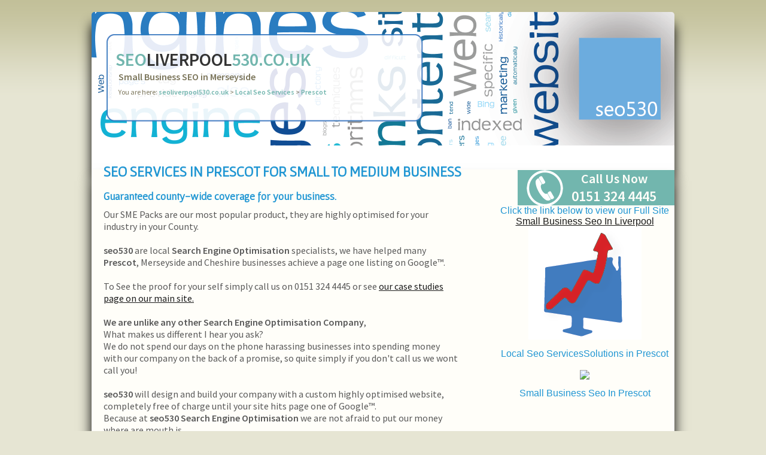

--- FILE ---
content_type: text/html; charset=utf-8
request_url: http://www.seoliverpool530.co.uk/local-seo-services/small-business-seo-in-prescot
body_size: 10301
content:


<!DOCTYPE html>

<html>
<head id="Head1"><title>
	SEO Services in Prescot for Small to Medium Business | seoliverpool530.co.uk
</title><meta charset="UTF-8" /><link id="seoStyleSheet" rel="Stylesheet" type="text/css" href="http://www.data530.co.uk/css/seo-4.css" /><link id="phStyles" rel="stylesheet" type="text/css" href="../phStyles.css" />
    <link id="mobile530" rel="stylesheet" type="text/css" href="http://www.data530.co.uk/css/530site-mobile-css.css" /><meta name=viewport content="width=device-width, initial-scale=1">
<meta name="description" content="SEO Services for Small to Medium Businesses in Prescot. Call today on 0151 324 4445 and change the way your business generates leads forever." /><meta name="keywords" content="Small to Medium Business, Web Optimisation, Search Optimisation, SEO, Liverpool SEO, Prescot SEO" /></head>
<body>
    <form method="post" action="#" id="frmMain">
<div class="aspNetHidden">

</div>

        <div id="pnlMainContainer">
	
            <div id="pnlHeader">
		
                <div id="pnlTLD">
			
                    
                    <a href="http://www.seoliverpool530.co.uk/" title="seoliverpool530.co.uk">seo<span style="color:EFFF22;">liverpool</span>530.co.uk</a>                
                
		</div>

                

                <div id="pnlTagline">
			
                    
                    Small Business SEO in Merseyside
                
		</div>

                <div id="pnlHorizontalMenuBar">
			
                    
                        You are here: <a href="http://www.seoliverpool530.co.uk/" style="text-decoration:none;font-weight:bold;">seoliverpool530.co.uk</a>&nbsp;&gt;&nbsp;<a href="http://www.seoliverpool530.co.uk/local-seo-services" style="text-decoration:none;font-weight:bold;">Local Seo Services</a>&nbsp;&gt;&nbsp;<a href="http://www.seoliverpool530.co.uk/local-seo-services/small-business-seo-in-prescot" style="text-decoration:none;font-weight:bold;">Prescot</a>
                
		</div>
            
	</div>
            
            <div id="pnlMainBodySection">
		
                <div id="pnlNavigationBar">
			
                    <div id="pnlPhone">Call Us Now<br /><span>0151 324 4445</span></div><div id="pnlLink">Click the link below to view our Full Site<br /><a href="http://www.seo530.co.uk" title="Small Business Seo In Liverpool">Small Business Seo In Liverpool</a></div><img src="http://www.data530.co.uk/imaging/seoimage.png" alt="Local Seo ServicesSolutions in Prescot" /><br />Local Seo ServicesSolutions in Prescot<br /><br /><img src="http://maps.googleapis.com/maps/api/staticmap?center=53.422,-2.814&zoom=11&size=187x134&maptype=hybrid&sensor=false&markers=color:yellow|label:A|53.422,-2.814 alt="Small Business Seo In Prescot" /><br />Small Business Seo In Prescot<br />
                    
                
		</div>
                <div id="pnlMainContent">
			
                    
                    
    <h1>SEO Services in <strong>Prescot</strong> for Small to Medium Business</h1><h2><font size="4">Guaranteed county-wide coverage for your business.</font></h2><div>Our SME Packs are our most popular product, they are highly optimised for your industry in your County.</div><div><br><strong>seo530</strong> are local<strong> Search Engine Optimisation </strong>specialists, we have helped many <strong>Prescot</strong>, Merseyside and Cheshire businesses achieve a page one listing on Google™.</div><div> </div><div>To See the proof for your self simply call us on 0151 324 4445 or see <a href="http://www.seo530.co.uk/case-studies">our case studies page on our main site.</a></div><div> </div><div><strong>We are unlike any other Search Engine Optimisation Company</strong>,<br></div><div>What makes us different I hear you ask? </div><div>We do not spend our days on the phone harassing businesses into spending money with our company on the back of a promise, so quite simply if you don't call us we wont call you!</div><div><br><strong>seo530 </strong>will design and build your company with a custom highly optimised website, completely free of charge until your site hits page one of Google™.<br> Because at <strong>seo530 Search Engine Optimisation</strong> we are not afraid to put our money where are mouth is.</div><div><br>Only then do you begin to pay our fees, all we ask is that after reaching page one is that you have a little patience and give Google™ a little time to work their magic.</div><div><br>Virtually all of our sites are doing battle with multi million pound advertising giants, you could call us giant slayers as we are in many cases in position one to five on page one of Google™.</div><div><br>We know that times are tough for small businesses in the current economic climate, that is why seo530 have priced our start up packages at less than £2.50 GBP per day, for a page one listing this offer is unrivalled.</div><div> </div><div>We wont charge your Company thousands of pounds for a top three listing in your county, where you will be listed with many of your competitors, we will only develop one site per trade per county to avoid any conflict of interests.<br>Meaning we can guarantee each of our clients the best local <strong>Search Engine Optimisation</strong> package we can provide.</div><div> </div><div>To cut a long story short <strong>seo530</strong> <strong>Search Engine Optimisation </strong>can help your SME (small to medium enterprise) develop an online advertising presence to rival even the biggest of companies.</div><div><br>Call seo530 today on 0151 324 4445 and change the way your business generates leads forever.</div>

                
		</div>
            
	</div>
            <div id="pnlFooter">
		
                <div id="pnlAddress">
			
                    <strong>seo530</strong><br />8 Aspendale Road<br />Birkenhead Nr. Liverpool<br />Merseyside<br />CH42 7HE<br />0151 324 4445<br /><br/><br/>Click the link below to view our Full Site<br /><a href="http://www.seo530.co.uk" title="Small Business Seo In Liverpool">Small Business Seo In Liverpool</a>
                
		</div>
                <div id="pnlLocations">
			
                    Local Seo Services in <strong>Merseyside and Cheshire</strong><br /><br /><ul><li><a href="http://www.seoliverpool530.co.uk/local-seo-services/small-business-seo-in-acton" title="Local Seo Services in Acton">Local Seo Services in Acton</a></li><li><a href="http://www.seoliverpool530.co.uk/local-seo-services/small-business-seo-in-acton-bridge" title="Local Seo Services in Acton Bridge">Local Seo Services in Acton Bridge</a></li><li><a href="http://www.seoliverpool530.co.uk/local-seo-services/small-business-seo-in-adlington" title="Local Seo Services in Adlington">Local Seo Services in Adlington</a></li><li><a href="http://www.seoliverpool530.co.uk/local-seo-services/small-business-seo-in-ainsdale-on-sea" title="Local Seo Services in Ainsdale-on-Sea">Local Seo Services in Ainsdale-on-Sea</a></li><li><a href="http://www.seoliverpool530.co.uk/local-seo-services/small-business-seo-in-aintree" title="Local Seo Services in Aintree">Local Seo Services in Aintree</a></li><li><a href="http://www.seoliverpool530.co.uk/local-seo-services/small-business-seo-in-alderley-edge" title="Local Seo Services in Alderley Edge">Local Seo Services in Alderley Edge</a></li><li><a href="http://www.seoliverpool530.co.uk/local-seo-services/small-business-seo-in-aldford" title="Local Seo Services in Aldford">Local Seo Services in Aldford</a></li><li><a href="http://www.seoliverpool530.co.uk/local-seo-services/small-business-seo-in-allostock" title="Local Seo Services in Allostock">Local Seo Services in Allostock</a></li><li><a href="http://www.seoliverpool530.co.uk/local-seo-services/small-business-seo-in-alpraham" title="Local Seo Services in Alpraham">Local Seo Services in Alpraham</a></li><li><a href="http://www.seoliverpool530.co.uk/local-seo-services/small-business-seo-in-alsager" title="Local Seo Services in Alsager">Local Seo Services in Alsager</a></li><li><a href="http://www.seoliverpool530.co.uk/local-seo-services/small-business-seo-in-alvanley" title="Local Seo Services in Alvanley">Local Seo Services in Alvanley</a></li><li><a href="http://www.seoliverpool530.co.uk/local-seo-services/small-business-seo-in-barnston" title="Local Seo Services in Barnston">Local Seo Services in Barnston</a></li><li><a href="http://www.seoliverpool530.co.uk/local-seo-services/small-business-seo-in-bebington" title="Local Seo Services in Bebington">Local Seo Services in Bebington</a></li><li><a href="http://www.seoliverpool530.co.uk/local-seo-services/small-business-seo-in-beeston" title="Local Seo Services in Beeston">Local Seo Services in Beeston</a></li><li><a href="http://www.seoliverpool530.co.uk/local-seo-services/small-business-seo-in-bickerton" title="Local Seo Services in Bickerton">Local Seo Services in Bickerton</a></li><li><a href="http://www.seoliverpool530.co.uk/local-seo-services/small-business-seo-in-billinge" title="Local Seo Services in Billinge">Local Seo Services in Billinge</a></li><li><a href="http://www.seoliverpool530.co.uk/local-seo-services/small-business-seo-in-birkdale" title="Local Seo Services in Birkdale">Local Seo Services in Birkdale</a></li><li><a href="http://www.seoliverpool530.co.uk/local-seo-services/small-business-seo-in-birkenhead" title="Local Seo Services in Birkenhead">Local Seo Services in Birkenhead</a></li><li><a href="http://www.seoliverpool530.co.uk/local-seo-services/small-business-seo-in-bollington" title="Local Seo Services in Bollington">Local Seo Services in Bollington</a></li><li><a href="http://www.seoliverpool530.co.uk/local-seo-services/small-business-seo-in-bootle" title="Local Seo Services in Bootle">Local Seo Services in Bootle</a></li><li><a href="http://www.seoliverpool530.co.uk/local-seo-services/small-business-seo-in-bosley" title="Local Seo Services in Bosley">Local Seo Services in Bosley</a></li><li><a href="http://www.seoliverpool530.co.uk/local-seo-services/small-business-seo-in-brimstage" title="Local Seo Services in Brimstage">Local Seo Services in Brimstage</a></li><li><a href="http://www.seoliverpool530.co.uk/local-seo-services/small-business-seo-in-bromborough" title="Local Seo Services in Bromborough">Local Seo Services in Bromborough</a></li><li><a href="http://www.seoliverpool530.co.uk/local-seo-services/small-business-seo-in-broxton" title="Local Seo Services in Broxton">Local Seo Services in Broxton</a></li><li><a href="http://www.seoliverpool530.co.uk/local-seo-services/small-business-seo-in-bruera" title="Local Seo Services in Bruera">Local Seo Services in Bruera</a></li><li><a href="http://www.seoliverpool530.co.uk/local-seo-services/small-business-seo-in-bunbury" title="Local Seo Services in Bunbury">Local Seo Services in Bunbury</a></li><li><a href="http://www.seoliverpool530.co.uk/local-seo-services/small-business-seo-in-burton" title="Local Seo Services in Burton">Local Seo Services in Burton</a></li><li><a href="http://www.seoliverpool530.co.uk/local-seo-services/small-business-seo-in-byley" title="Local Seo Services in Byley">Local Seo Services in Byley</a></li><li><a href="http://www.seoliverpool530.co.uk/local-seo-services/small-business-seo-in-caldy" title="Local Seo Services in Caldy">Local Seo Services in Caldy</a></li><li><a href="http://www.seoliverpool530.co.uk/local-seo-services/small-business-seo-in-capenhurst" title="Local Seo Services in Capenhurst">Local Seo Services in Capenhurst</a></li><li><a href="http://www.seoliverpool530.co.uk/local-seo-services/small-business-seo-in-chelford" title="Local Seo Services in Chelford">Local Seo Services in Chelford</a></li><li><a href="http://www.seoliverpool530.co.uk/local-seo-services/small-business-seo-in-chester" title="Local Seo Services in Chester">Local Seo Services in Chester</a></li><li><a href="http://www.seoliverpool530.co.uk/local-seo-services/small-business-seo-in-christleton" title="Local Seo Services in Christleton">Local Seo Services in Christleton</a></li><li><a href="http://www.seoliverpool530.co.uk/local-seo-services/small-business-seo-in-churchtown" title="Local Seo Services in Churchtown">Local Seo Services in Churchtown</a></li><li><a href="http://www.seoliverpool530.co.uk/local-seo-services/small-business-seo-in-clutton" title="Local Seo Services in Clutton">Local Seo Services in Clutton</a></li><li><a href="http://www.seoliverpool530.co.uk/local-seo-services/small-business-seo-in-congleton" title="Local Seo Services in Congleton">Local Seo Services in Congleton</a></li><li><a href="http://www.seoliverpool530.co.uk/local-seo-services/small-business-seo-in-cranage" title="Local Seo Services in Cranage">Local Seo Services in Cranage</a></li><li><a href="http://www.seoliverpool530.co.uk/local-seo-services/small-business-seo-in-crank" title="Local Seo Services in Crank">Local Seo Services in Crank</a></li><li><a href="http://www.seoliverpool530.co.uk/local-seo-services/small-business-seo-in-crewe" title="Local Seo Services in Crewe">Local Seo Services in Crewe</a></li><li><a href="http://www.seoliverpool530.co.uk/local-seo-services/small-business-seo-in-crewe-green" title="Local Seo Services in Crewe Green">Local Seo Services in Crewe Green</a></li><li><a href="http://www.seoliverpool530.co.uk/local-seo-services/small-business-seo-in-crosby" title="Local Seo Services in Crosby">Local Seo Services in Crosby</a></li><li><a href="http://www.seoliverpool530.co.uk/local-seo-services/small-business-seo-in-cuddington" title="Local Seo Services in Cuddington">Local Seo Services in Cuddington</a></li><li><a href="http://www.seoliverpool530.co.uk/local-seo-services/small-business-seo-in-daresbury" title="Local Seo Services in Daresbury">Local Seo Services in Daresbury</a></li><li><a href="http://www.seoliverpool530.co.uk/local-seo-services/small-business-seo-in-darnhall" title="Local Seo Services in Darnhall">Local Seo Services in Darnhall</a></li><li><a href="http://www.seoliverpool530.co.uk/local-seo-services/small-business-seo-in-davenham" title="Local Seo Services in Davenham">Local Seo Services in Davenham</a></li><li><a href="http://www.seoliverpool530.co.uk/local-seo-services/small-business-seo-in-earlestown" title="Local Seo Services in Earlestown">Local Seo Services in Earlestown</a></li><li><a href="http://www.seoliverpool530.co.uk/local-seo-services/small-business-seo-in-eastham" title="Local Seo Services in Eastham">Local Seo Services in Eastham</a></li><li><a href="http://www.seoliverpool530.co.uk/local-seo-services/small-business-seo-in-egremont" title="Local Seo Services in Egremont">Local Seo Services in Egremont</a></li><li><a href="http://www.seoliverpool530.co.uk/local-seo-services/small-business-seo-in-formby" title="Local Seo Services in Formby">Local Seo Services in Formby</a></li><li><a href="http://www.seoliverpool530.co.uk/local-seo-services/small-business-seo-in-gayton" title="Local Seo Services in Gayton">Local Seo Services in Gayton</a></li><li><a href="http://www.seoliverpool530.co.uk/local-seo-services/small-business-seo-in-greasby" title="Local Seo Services in Greasby">Local Seo Services in Greasby</a></li><li><a href="http://www.seoliverpool530.co.uk/local-seo-services/small-business-seo-in-great-altcar" title="Local Seo Services in Great Altcar">Local Seo Services in Great Altcar</a></li><li><a href="http://www.seoliverpool530.co.uk/local-seo-services/small-business-seo-in-haydock" title="Local Seo Services in Haydock">Local Seo Services in Haydock</a></li><li><a href="http://www.seoliverpool530.co.uk/local-seo-services/small-business-seo-in-heswall" title="Local Seo Services in Heswall">Local Seo Services in Heswall</a></li><li><a href="http://www.seoliverpool530.co.uk/local-seo-services/small-business-seo-in-hightown" title="Local Seo Services in Hightown">Local Seo Services in Hightown</a></li><li><a href="http://www.seoliverpool530.co.uk/local-seo-services/small-business-seo-in-hoylake" title="Local Seo Services in Hoylake">Local Seo Services in Hoylake</a></li><li><a href="http://www.seoliverpool530.co.uk/local-seo-services/small-business-seo-in-ince-blundell" title="Local Seo Services in Ince Blundell">Local Seo Services in Ince Blundell</a></li><li><a href="http://www.seoliverpool530.co.uk/local-seo-services/small-business-seo-in-irby" title="Local Seo Services in Irby">Local Seo Services in Irby</a></li><li><a href="http://www.seoliverpool530.co.uk/local-seo-services/small-business-seo-in-kirkby" title="Local Seo Services in Kirkby">Local Seo Services in Kirkby</a></li><li><a href="http://www.seoliverpool530.co.uk/local-seo-services/small-business-seo-in-knowsley" title="Local Seo Services in Knowsley">Local Seo Services in Knowsley</a></li><li><a href="http://www.seoliverpool530.co.uk/local-seo-services/small-business-seo-in-litherland" title="Local Seo Services in Litherland">Local Seo Services in Litherland</a></li><li><a href="http://www.seoliverpool530.co.uk/local-seo-services/small-business-seo-in-little-crosby" title="Local Seo Services in Little Crosby">Local Seo Services in Little Crosby</a></li><li><a href="http://www.seoliverpool530.co.uk/local-seo-services/small-business-seo-in-liverpool" title="Local Seo Services in Liverpool">Local Seo Services in Liverpool</a></li><li><a href="http://www.seoliverpool530.co.uk/local-seo-services/small-business-seo-in-maghull" title="Local Seo Services in Maghull">Local Seo Services in Maghull</a></li><li><a href="http://www.seoliverpool530.co.uk/local-seo-services/small-business-seo-in-newton-le-willows" title="Local Seo Services in Newton-le-Willows">Local Seo Services in Newton-le-Willows</a></li><li><a href="http://www.seoliverpool530.co.uk/local-seo-services/small-business-seo-in-prescot" title="Local Seo Services in Prescot"><strong>Local Seo Services in Prescot</strong></a></li><li><a href="http://www.seoliverpool530.co.uk/local-seo-services/small-business-seo-in-southport" title="Local Seo Services in Southport">Local Seo Services in Southport</a></li><li><a href="http://www.seoliverpool530.co.uk/local-seo-services/small-business-seo-in-speke" title="Local Seo Services in Speke">Local Seo Services in Speke</a></li><li><a href="http://www.seoliverpool530.co.uk/local-seo-services/small-business-seo-in-st-helens" title="Local Seo Services in St Helens">Local Seo Services in St Helens</a></li><li><a href="http://www.seoliverpool530.co.uk/local-seo-services/small-business-seo-in-wallasey" title="Local Seo Services in Wallasey">Local Seo Services in Wallasey</a></li><li><a href="http://www.seoliverpool530.co.uk/local-seo-services/small-business-seo-in-walton" title="Local Seo Services in Walton">Local Seo Services in Walton</a></li><li><a href="http://www.seoliverpool530.co.uk/local-seo-services/small-business-seo-in-warrington" title="Local Seo Services in Warrington">Local Seo Services in Warrington</a></li><li><a href="http://www.seoliverpool530.co.uk/local-seo-services/small-business-seo-in-widnes" title="Local Seo Services in Widnes">Local Seo Services in Widnes</a></li><li><a href="http://www.seoliverpool530.co.uk/local-seo-services/small-business-seo-in-wirral" title="Local Seo Services in Wirral">Local Seo Services in Wirral</a></li></ul>
                
		</div>
                <div id="pnlCopy">
			
                    &copy;2017 <a href="http://www.seo530.co.uk/">seo<span id="SuperScripted">530</span> | Digital Marketing and Optimisation</a>
                
		</div>
                <div id="clear1" class="clear">

		</div>
            
	</div>
        
</div>
    
<div class="aspNetHidden">

	<input type="hidden" name="__VIEWSTATEGENERATOR" id="__VIEWSTATEGENERATOR" value="CA0B0334" />
</div><input type="hidden" name="__VIEWSTATE" id="__VIEWSTATE" value="/[base64]" /></form>
</body>
</html>


--- FILE ---
content_type: text/css
request_url: http://www.data530.co.uk/css/seo-4.css
body_size: 2568
content:
@import url(http://fonts.googleapis.com/css?family=Gafata|Nunito|Source+Sans+Pro:200,400,600);

html {
background-color: rgb(230, 229, 211);
background-image: url('../imaging/bg10.png');
background-repeat: repeat-x;
}

body {
font-family: Arial;
font-family: 'Source Sans Pro';
}

a,a:visited {
	color: #1b1b1b;
}

a:hover, a:active {
	color: #595959;
}

h1, h2
{
color: #595959;
font-family: 'Gafata';
}

h1
{
margin-top:-10px;
color: #2096D3;
font-weight: bold;
text-transform: uppercase;
}

h2 
{
color: #2096D3;
margin-top: 0px;
margin-bottom: 10px;
}

h3 
{
color: #2096D3;
font-size: 0.9em;
}

p
{
color: #595959;
}

#pnlMainContainer
{
width: 974px;
/*border: 1px solid #cdcdcd;*/
background: #506F98;
margin: 20px auto;
height: 100%;
border-top-left-radius: 5px;
border-top-right-radius: 5px;
padding: 10px 0px 0px;
background: #1e5799; /* Old browsers */
background: -moz-linear-gradient(top, #1e5799 0%, #2989d8 50%, #207cca 51%, #7db9e8 100%); /* FF3.6+ */
background: -webkit-gradient(linear, left top, left bottom, color-stop(0%,#1e5799), color-stop(50%,#2989d8), color-stop(51%,#207cca), color-stop(100%,#7db9e8)); /* Chrome,Safari4+ */
background: -webkit-linear-gradient(top, #1e5799 0%,#2989d8 50%,#207cca 51%,#7db9e8 100%); /* Chrome10+,Safari5.1+ */
background: -o-linear-gradient(top, #1e5799 0%,#2989d8 50%,#207cca 51%,#7db9e8 100%); /* Opera 11.10+ */
background: -ms-linear-gradient(top, #1e5799 0%,#2989d8 50%,#207cca 51%,#7db9e8 100%); /* IE10+ */
background: linear-gradient(to bottom, #1e5799 0%,#2989d8 50%,#207cca 51%,#7db9e8 100%); /* W3C */
filter: progid:DXImageTransform.Microsoft.gradient( startColorstr='#1e5799', endColorstr='#7db9e8',GradientType=0 ); /* IE6-9 */
background-image:url('../imaging/headerseo.png');
box-shadow: 0px 20px 20px rgb(0, 0, 0);
background-repeat:no-repeat;
background-color:#fff;
}

#pnlHeader
{
padding: 10px 10px 20px;
color: white;
margin: 0px 10px;
border-top-left-radius: 5px;
border-top-right-radius: 5px;
/*box-shadow: inset 1px 1px 0px rgba(255,255,255,0.3);*/
/*border: 1px solid rgb(157, 202, 15);
background-image: url('../imaging/header10.png');*/
/*box-shadow: inset 0px 0px 10px 1px rgba(14, 241, 23, 0.3);*/
background-repeat: no-repeat;
background-position: right top;
height:223px;
}

#pnlTLD
{
font-size: 30px;
font-family: 'Source Sans Pro',Arial,Sans-Serif;
margin-left: 20px;
margin-top: 40px;
}

#pnlTLD span {
	color: #333333;
}

#pnlTLD a
{
	color: rgb(114, 182, 174);
text-decoration: none;
font-weight: bold;
font-size: 30px;
text-transform: uppercase;
}

#pnlTagline
{
margin-bottom: 20px;
color: rgb(124, 118, 91);
/*text-shadow: 1px 1px 0px rgba(0,0,0,0.4);*/
margin-left:25px;
font-weight:bold;
}

#pnlHorizontalMenuBar
{
font-size: 0.75em;
margin-top: -12px;
margin-left: 25px;
color: rgb(124, 118, 91);
}

#pnlHorizontalMenuBar a
{ color: rgb(114, 182, 174);
}

#pnlHorizontalMenuBar a:active {color: rgb(114, 182, 174);}

#pnlHorizontalMenuBar a:visited {color: rgb(114, 182, 174);}

#pnlHorizontalMenuBar a:hover {color:rgb(114, 182, 174);}

#pnlHorizontalMenuBar ul
{
text-align: center;
width:100%;
padding:0;
margin:0;
list-style-type:none;
}

#pnlMainBodySection
{
 position:relative;
 float:left;
 left:0px;
 width:974px;
 background-color:rgb(255, 254, 249);
 clear:both;
 /*border-right: 1px solid #cdcdcd;*/
 box-shadow: 0px 20px 20px rgb(0, 0, 0);
}

#pnlNavigationBar
{
 position:relative;
 float:right;
 left:0px;
 width:300px;
 /*background-color:#9da9a0;*/
 color: #2096D3;
 
 /*border: 1px solid #cdcdcd;
 box-shadow: inset 1px -1px 0px 0px rgba(255,255,255,0.4);*/
 border-top: 1px solid rgba(255,255,255,0.4);
 border-bottom-left-radius: 5px;
 font-family: Arial;
 text-align: center;
}

#pnlPhone {
	font-size: 22px;
	text-align: center;
	margin: 0px 0px 0px 38px;
	/*padding: 69px 0px 10px;*/
	background: url('../imaging/whitetransparentphoneicon.png') no-repeat;
	font-weight: bold;
	color: rgb(255, 254, 249);
	font-family: source sans pro;
	background-color:rgb(114, 182, 174);
	background-position-x: 15px;
	padding-left: 60px;
}

#pnlPhone span {
	font-size: 24px;
	font-weight: bold;
}

#pnlNavigationBar img {
	max-width: 95%;
	margin-bottom: 10px;
}

#pnlMainContent
{position:relative;
 float:left;
 width:600px;
 padding: 0px 20px 8px 20px;
 text-align:left;
 /*border-left: 1px solid #cdcdcd;*/
 color: #595959;
}   

#pnlMainContent h1 {
	font-size: 1.5em;
}

#pnlMainContent h2 {
	font-size: 1.25em;
}

#pnlFooter
{
position:relative;
 float:left;
 left:0px;
 width:974px;
 /*border-top: 1px solid #cdcdcd;
 *border-left: 1px solid #cdcdcd;
 *border-right: 1px solid #cdcdcd;
 *border-bottom: 1px solid #cdcdcd;*/
 box-shadow: 0px 20px 20px rgb(0, 0, 0);
 border-bottom-left-radius: 5px;
 border-bottom-right-radius: 5px;
 background: rgb(255, 254, 249);
 background-image:url('../imaging/bg_footerseo.png');
 background-position: bottom;
 background-repeat: repeat-x;
 
}

#pnlAddress
{
display:inline-block;
 float:left;
 left:0px;
 width:195px;
 padding: 8px 8px 8px 8px;
 /*background-color:#e1e6eb;*/
 color: #595959;

}

#pnlAddress a
{
text-decoration:underline;
}

#pnlLocations
{
display:inline-block;
 left:0px;
 width:746px;
 min-height: 30px;
 padding: 10px 8px 6px 8px;
 /*background-color:#bdc4ca;*/
 /*border-left: 1px solid rgba(0,0,0,0.1);*/
 box-shadow: inset -1px 0px 0px 0px rgba(255,255,255,0.5);
 color: rgb(114, 182, 174);
font-size: 20px;
}
#pnlLocations ul
{
font-family: Arial;
font-size: 11px;
color: #FFFFFF;
text-align: left;
float:left;
width:100%;
padding:0;
margin:0;
list-style-type:none;
background-color: rgba(30, 119, 21, 0.07);
}
#pnlLocations a, #pnlLocations a:visited
{
float:left;
text-decoration:none;
color:#333333;
padding: 5px 6px 3px;
font-family: Arial;
border-radius: 5px;
-moz-border-radius: 5px;
-webkit-border-radius: 5px;
-o-border-radius: 5px;
-ms-border-radius: 5px;
font-weight: bold;
font-size: 12px;
font-size: 12px;
text-shadow: 1px 1px 0px rgba(255,255,255,0.4);
margin: 0px 5px 0px;
font-size: 9px !important;
font-weight: normal;
width: 30%;
}
#pnlLocations a:hover,
#pnlLocations a:active {background-color:rgb(114, 182, 174);color:#FFFFFF;text-shadow: 1px 1px 0px rgba(0,0,0,0.4);}
#pnlLocations li {display:inline;}
#pnlLocations a:first-child {font-size: 12px;}

#pnlCopy
{
position:relative;
 display:inline-block;
 left:0px;
 width:966px;
 text-align:right;
 line-height: 13px;
 font-size: 11px;
 padding: 10px 8px 10px 0px;
 color:#595959;
 font-family: Arial;
 font-weight:bold;
 /*border-top: 1px solid #aaa;*/
 /*box-shadow: inset 0px -1px 0px 0px rgba(255,255,255,1);*/
 
}

#SuperScripted
{
vertical-align: super;
 font-size:0.83em;
    }

.clear 
{ 
  clear: both; 
} 





--- FILE ---
content_type: text/css
request_url: http://www.seoliverpool530.co.uk/phStyles.css
body_size: 362
content:
.villaDisplay1 {
    width:100%;
    text-align:center;
    border:1px solid black;
    border-radius:10px;
}

.villaDisplay1 .vdVilla {
    width:96%;
    padding:1%;
    margin:1%;
    float:left;
}

.villaDisplay1 .vdVilla img {
    width:100%;
    border:0;
}

.villaDisplay2 {
    width:100%;
    text-align:center;
    border:1px solid black;
    border-radius:10px;
}

.villaDisplay2 .vdVilla {
    width:46%;
    padding:1%;
    margin:1%;
    float:left;
}

.villaDisplay2 .vdVilla img {
    width:100%;
    border:0;
}

.villaDisplay3 {
    width:100%;
    text-align:center;
    border:1px solid black;
    border-radius:10px;
}

.villaDisplay3 .vdVilla {
    width:29%;
    padding:1%;
    margin:1%;
    float:left;
}

.villaDisplay3 .vdVilla img{
    width:100%;
    border:0;
}

.vdHeader {
    font-size:1.2em;
    font-weight:bold;
    width:100%;
}






--- FILE ---
content_type: text/css
request_url: http://www.data530.co.uk/css/530site-mobile-css.css
body_size: 1581
content:

@media screen and (max-width:1025px){

	html {
	}

	body {
	font-size:18px;
	}

	h1
	{
	margin-top:0px;
	font-size:1.5em;
	}

	h2 
	{
	margin-top: 0px;
	margin-bottom: 10px;
	font-size:1.3em;
	}

	h3 
	{
	font-size: 1em;
	font-weight:bold;
	}

	p
	{
	}

	#pnlMainContainer
	{
	width: 98%;
	margin: 0;
	height: auto;
	border-top-left-radius: 0px;
	border-top-right-radius: 0px;
	padding: 1%;
	background:0;
	box-shadow: none;
	}

	#pnlHeader
	{
	padding: 0% 0%;
	margin: 0;
	border-top-left-radius: 0px;
	border-top-right-radius: 0px;
	height:auto;
	width:100%;
	background:none;
	}

	#pnlTLD
	{
	font-size: 1.5em;
	margin:0;
	margin-top:30px;
	padding:0% 0%;
	width:96%;
	text-align:center;
	padding:2%;
	}

	#pnlTLD span {
	}
	
	

	#pnlTLD a
	{
	text-decoration: none;
	font-weight: bold;
	font-size: 30px;
	text-transform: uppercase;
	}

	#pnlTagline
	{
	display:none;
	}

	#pnlHorizontalMenuBar
	{
	width:98%;
	font-size: 1em;
	margin: 0;
	text-align:center;
	top:auto;
	height:auto;
	}

	#pnlHorizontalMenuBar a {
	}

	#pnlHorizontalMenuBar a:visited {}
	


	#pnlMainBodySection
	{
	 position:relative;
	 padding:1%;
	 margin:0;
	 float:none;
	 width:98%;
	 border:0;
	 clear:both;
	 /*border-right: 1px solid #cdcdcd;*/
	 box-shadow: none ;
	}
	
	#pnlMainBodySection:after {
			content: "";
			display: table;
			clear: both;
			}

	#pnlNavigationBar
	{
	 position:relative;
	 float:right;
	 left:0px;
	 width:94%;
	 margin:0;padding:3%;
	 
	 /*border: 1px solid #cdcdcd;
	 box-shadow: inset 1px -1px 0px 0px rgba(255,255,255,0.4);*/
	 border-top: 1px solid rgba(255,255,255,0.4);
	 border-bottom-left-radius: 5px;
	 font-family: Arial;
	 text-align: center;
	}
	
	.topBar {background:#333;}

	#pnlPhone {
		font-size: 22px;
		text-align: center;
		margin: 0;
		font-weight: bold;
		font-family: source sans pro;
		padding:0;
		width:100%;
	}
	

	#pnlPhone span {
		font-size: 24px;
		font-weight: bold;
	}

	#pnlNavigationBar img {
		max-height:400px;
		max-width:300px;
		margin-bottom: 10px;
	}

	#pnlMainContent
	{position:relative;
	 float:left;
	 width:96%;
	 padding: 0 2%;
	 text-align:left;
	}   

	#pnlMainContent h1 {
		font-size: 1.5em;
		line-height:1.3em;
	}

	#pnlMainContent h2 {
		font-size: 1.25em;
	}

	.enquiry {width:70%;margin-left:15%;margin-right:15%;}
	.rightBar {width:100%;}
	.rightBar img{width:70%;margin-left:14%;}
	
	#pnlFooter
	{
	position:relative;
	 float:left;
	 left:0px;
	 margin:0;padding:1%;
	 width:98%;
	 border:0;
	 box-shadow: none;
	 border-radius: 0px;
	 
	}

	#pnlAddress
	{
	display:block;
	 float:none;
	 width:95%;
	 padding: 2%;
	}

	#pnlAddress a
	{
	text-decoration:underline;
	}

	#pnlLocations
	{
	display:block;
	 left:0px;
	 width:96%;
	 min-height: 30px;
	 padding: 2%;
	 box-shadow: 0;
	 border:0px;
	font-size: 20px;
	}
	#pnlLocations ul
	{
	font-family: Arial;
	font-size: 11px;
	text-align: left;
	float:left;
	width:100%;
	padding:0;
	margin:0;
	list-style-type:none;
	border:0;
	}
	#pnlLocations a, #pnlLocations a:visited
	{
	float:left;
	text-decoration:none;
	padding: 0% 1%;
	font-family: Arial;
	border-radius: 5px;
	-moz-border-radius: 5px;
	-webkit-border-radius: 5px;
	-o-border-radius: 5px;
	-ms-border-radius: 5px;
	font-weight: bold;
	font-size: 12px;
	font-size: 12px;
	margin: 1%;
	font-size: 18px !important;
	font-weight: normal;
	width: 46%;
	}

	#pnlLocations a:hover,
	#pnlLocations a:active {}
	#pnlLocations li {display:inline;}
	#pnlLocations a:first-child {font-size: 18px;}

	#pnlCopy
	{
	position:relative;
	 display:inline-block;
	 left:0px;
	 width:96%;
	 text-align:right;
	 line-height: 24px;
	 font-size: 18px;
	 padding: 0% 2%;
	 font-family: Arial;
	 font-weight:bold;
	 height:auto;
	 
	}

	#SuperScripted
	{
	vertical-align: baseline;
	 font-size:1em;
		}

	.clear 
	{ 
	  clear: both; 
	} 

}

